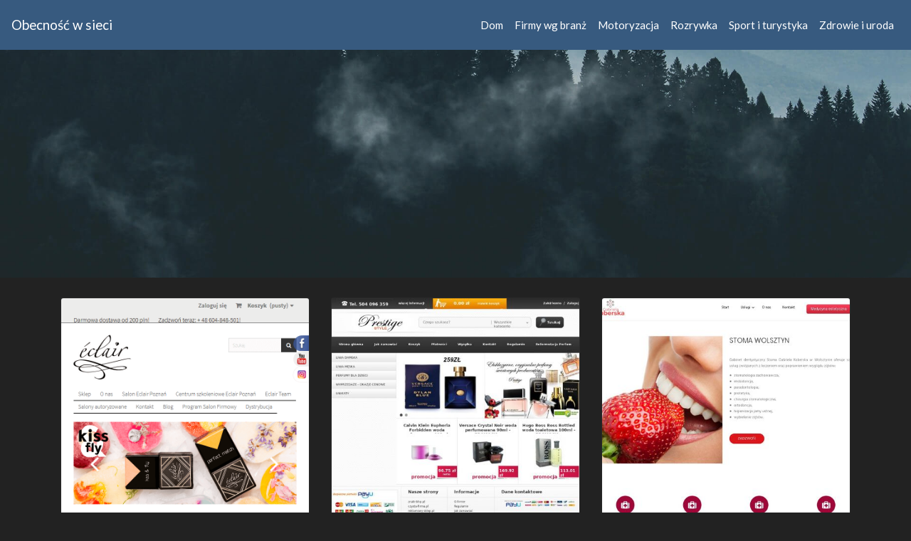

--- FILE ---
content_type: text/html;charset=UTF-8
request_url: https://obecnoscwsieci.pl/zdrowie-i-uroda/strona=4
body_size: 3276
content:
<!DOCTYPE html>
<html class="no-js" lang="pl">
<head>
    <meta charset="utf-8">
    <meta http-equiv="X-UA-Compatible" content="IE=edge">
	<meta name="google-site-verification" content="3t8mBl3Sh54DTDOh6YhkOTdPfDTCYi6TabFCFAmWkHQ" />
    <meta name="google-site-verification" content="wlT5HqpSmXq_hYeCc_wKmmkFPdex8qq5Jib4V37dMfY" /> 
    <meta name="description" content="Witaj w obecnoscwsieci.pl - katalogu najlepszych firm. Znajdziesz tu kateziesz tu kategorie obejmujące szeroką gamę usług i produktów.gorie obejmujące szeroką gamę usług i produktów.">
    <meta name="robots" content="index, follow" />
    <meta name="viewport" content="width=device-width, initial-scale=1">
            <link rel="canonical" href=https://obecnoscwsieci.pl/zdrowie-i-uroda />
                <title>Obecność w sieci</title>
                <link href="https://fonts.googleapis.com/css?family=Lato|Roboto" rel="stylesheet"> 

    <!--Import Google Icon Font-->
    <link href="https://fonts.googleapis.com/icon?family=Material+Icons" rel="stylesheet">
    <!--Import materialize.css-->
    <link rel="stylesheet" href="https://obecnoscwsieci.pl/themes/SZABLON_ZAGNIEZDZONE_016/css/bootstrap.min.css" media="screen,projection"/>
    
    <link rel="stylesheet" href="https://obecnoscwsieci.pl/themes/SZABLON_ZAGNIEZDZONE_016/css/style.css">

</head>
<body id="body">
    

 

    <nav class="navbar navbar-expand-lg navbar-dark bg-primary">
        <a class="navbar-brand" href="https://obecnoscwsieci.pl">Obecność w sieci</a>
        <button class="navbar-toggler" type="button" data-toggle="collapse" data-target="#navbarColor01" aria-controls="navbarColor01" aria-expanded="false" aria-label="Toggle navigation">
        <span class="navbar-toggler-icon"></span>
        </button>

        <div class="collapse navbar-collapse" id="navbarColor01">
            <ul class="navbar-nav ml-auto">
                                    <li class="nav-item">
                        <a class="nav-link" href="/dom">Dom</a>
                    </li>
                                    <li class="nav-item">
                        <a class="nav-link" href="/firmy-wg-branz">Firmy wg branż</a>
                    </li>
                                    <li class="nav-item">
                        <a class="nav-link" href="/motoryzacja">Motoryzacja</a>
                    </li>
                                    <li class="nav-item">
                        <a class="nav-link" href="/rozrywka">Rozrywka</a>
                    </li>
                                    <li class="nav-item">
                        <a class="nav-link" href="/sport-i-turystyka">Sport i turystyka</a>
                    </li>
                                    <li class="nav-item">
                        <a class="nav-link" href="/zdrowie-i-uroda">Zdrowie i uroda</a>
                    </li>
                    
            </ul>
        </div>
    </nav>

<div class="hero-area bg-1 short z-depth-2"  >
    <div class="container">
                                             </div>
</div>



            <div class="container">
        <div class="row justify-content-center my-4">
                                <div class="col-md-4">
                                                    <a href="/zdrowie-i-uroda/krysztalki-swarovskiego-i-pedzelki/#title">
                                <div class="card my-1">
                                    <img class="card-img-top" src="https://obecnoscwsieci.pl/screens/eclair-nail.png" alt="Kremowe lakiery hybrydowe">
                                    <div class="card-body">
                                        <h2 class="text-center h4">
                                            Kremowe lakiery hybrydowe
                                        </h2>
                                    </div>
                                </div>
                            </a>
                                            </div>
                                <div class="col-md-4">
                                                    <a href="/zdrowie-i-uroda/tester-euphoria-calvin-klein-100-ml/#title">
                                <div class="card my-1">
                                    <img class="card-img-top" src="https://obecnoscwsieci.pl/screens/5d6cfbd131bd8.jpg" alt="Męskie oraz damskie perfumy">
                                    <div class="card-body">
                                        <h2 class="text-center h4">
                                            Męskie oraz damskie perfumy
                                        </h2>
                                    </div>
                                </div>
                            </a>
                                            </div>
                                <div class="col-md-4">
                                                    <a href="/zdrowie-i-uroda/dobry-ortodonta-w-wolsztynie-i-poznaniu/#title">
                                <div class="card my-1">
                                    <img class="card-img-top" src="https://obecnoscwsieci.pl/screens/5dc3bf594067f.jpg" alt="Korygowanie wady zgryzu">
                                    <div class="card-body">
                                        <h2 class="text-center h4">
                                            Korygowanie wady zgryzu
                                        </h2>
                                    </div>
                                </div>
                            </a>
                                            </div>
                                <div class="col-md-4">
                                                    <a href="/zdrowie-i-uroda/mediacje-rodzinne-terapia-depresji-i-leczenie-traumy/#title">
                                <div class="card my-1">
                                    <img class="card-img-top" src="https://obecnoscwsieci.pl/screens/5d651b66e0ce7.jpg" alt="Psychoterapeuta w Warszawie">
                                    <div class="card-body">
                                        <h2 class="text-center h4">
                                            Psychoterapeuta w Warszawie
                                        </h2>
                                    </div>
                                </div>
                            </a>
                                            </div>
                                <div class="col-md-4">
                                                    <a href="/zdrowie-i-uroda/dobra-poradnia-dietetyczna-we-wroclawiu/#title">
                                <div class="card my-1">
                                    <img class="card-img-top" src="https://obecnoscwsieci.pl/screens/5d63e61085f80.jpg" alt="Dobry dietetyk we Wrocławiu">
                                    <div class="card-body">
                                        <h2 class="text-center h4">
                                            Dobry dietetyk we Wrocławiu
                                        </h2>
                                    </div>
                                </div>
                            </a>
                                            </div>
                                <div class="col-md-4">
                                                    <a href="/zdrowie-i-uroda/depilacja-light-sheer-w-trojmiescie/#title">
                                <div class="card my-1">
                                    <img class="card-img-top" src="https://obecnoscwsieci.pl/screens/5dc3bb792f922.jpg" alt="Zabiegi depilacji z LightSheer Desire">
                                    <div class="card-body">
                                        <h2 class="text-center h4">
                                            Zabiegi depilacji z LightSheer Desire
                                        </h2>
                                    </div>
                                </div>
                            </a>
                                            </div>
                                <div class="col-md-4">
                                                    <a href="/zdrowie-i-uroda/matowy-top-hybrydowy-rozowy/#title">
                                <div class="card my-1">
                                    <img class="card-img-top" src="https://obecnoscwsieci.pl/screens/5d6d0abc27abc.jpg" alt="Czerwone lakiery hybrydowe">
                                    <div class="card-body">
                                        <h2 class="text-center h4">
                                            Czerwone lakiery hybrydowe
                                        </h2>
                                    </div>
                                </div>
                            </a>
                                            </div>
                                <div class="col-md-4">
                                                    <a href="/zdrowie-i-uroda/buty-damskie-medyczne-na-sale-operacyjna/#title">
                                <div class="card my-1">
                                    <img class="card-img-top" src="https://obecnoscwsieci.pl/screens/5d6d0aa486c8f.jpg" alt="Chodaki damskie w kwiaty">
                                    <div class="card-body">
                                        <h2 class="text-center h4">
                                            Chodaki damskie w kwiaty
                                        </h2>
                                    </div>
                                </div>
                            </a>
                                            </div>
                                <div class="col-md-4">
                                                    <a href="/zdrowie-i-uroda/kosmetyki-naturalne-przyjazne-srodowisku/#title">
                                <div class="card my-1">
                                    <img class="card-img-top" src="https://obecnoscwsieci.pl/screens/5dd4e031b9ead.jpg" alt="Maseczki do twarzy z białej glinki">
                                    <div class="card-body">
                                        <h2 class="text-center h4">
                                            Maseczki do twarzy z białej glinki
                                        </h2>
                                    </div>
                                </div>
                            </a>
                                            </div>
                                <div class="col-md-4">
                                                    <a href="/zdrowie-i-uroda/oryginalne-paski-crest-flexfit-i-3d-whitestrips/#title">
                                <div class="card my-1">
                                    <img class="card-img-top" src="https://obecnoscwsieci.pl/screens/smilemed.png" alt="Oryginalne paski Crest">
                                    <div class="card-body">
                                        <h2 class="text-center h4">
                                            Oryginalne paski Crest
                                        </h2>
                                    </div>
                                </div>
                            </a>
                                            </div>
                                <div class="col-md-4">
                                                    <a href="/zdrowie-i-uroda/zabiegi-oczyszczajace-na-twarz-manicure-i-pedicure/#title">
                                <div class="card my-1">
                                    <img class="card-img-top" src="https://obecnoscwsieci.pl/screens/instytutkosmetyki.png" alt="Laserowe usuwanie przebarwień">
                                    <div class="card-body">
                                        <h2 class="text-center h4">
                                            Laserowe usuwanie przebarwień
                                        </h2>
                                    </div>
                                </div>
                            </a>
                                            </div>
                                <div class="col-md-4">
                                                    <a href="/zdrowie-i-uroda/knsultacje-psychologiczne-przez-mail-oraz-skype/#title">
                                <div class="card my-1">
                                    <img class="card-img-top" src="https://obecnoscwsieci.pl/screens/5d6d063674592.jpg" alt="Terapie psychologiczne przez Internet">
                                    <div class="card-body">
                                        <h2 class="text-center h4">
                                            Terapie psychologiczne przez Internet
                                        </h2>
                                    </div>
                                </div>
                            </a>
                                            </div>
                                <div class="col-md-4">
                                                    <a href="/zdrowie-i-uroda/rekonstrukcje-i-odnowy-paznokcia/#title">
                                <div class="card my-1">
                                    <img class="card-img-top" src="https://obecnoscwsieci.pl/screens/5d6d012b0d0ed.jpg" alt="Lifting kwasami owocowymi">
                                    <div class="card-body">
                                        <h2 class="text-center h4">
                                            Lifting kwasami owocowymi
                                        </h2>
                                    </div>
                                </div>
                            </a>
                                            </div>
                                <div class="col-md-4">
                                                    <a href="/zdrowie-i-uroda/piaskowanie-zebow-w-okolicach-katowic/#title">
                                <div class="card my-1">
                                    <img class="card-img-top" src="https://obecnoscwsieci.pl/screens/centrumprofilaktyka.png" alt="Neurologa, fizjoterapeuta oraz dentysta">
                                    <div class="card-body">
                                        <h2 class="text-center h4">
                                            Neurologa, fizjoterapeuta oraz dentysta
                                        </h2>
                                    </div>
                                </div>
                            </a>
                                            </div>
                                <div class="col-md-4">
                                                    <a href="/zdrowie-i-uroda/aparaty-do-oxybrazji/#title">
                                <div class="card my-1">
                                    <img class="card-img-top" src="https://obecnoscwsieci.pl/screens/criss.png" alt="Kompleksowe wyposażenie salonów kosmetycznych">
                                    <div class="card-body">
                                        <h2 class="text-center h4">
                                            Kompleksowe wyposażenie salonów kosmetycznych
                                        </h2>
                                    </div>
                                </div>
                            </a>
                                            </div>
                                <div class="col-md-4">
                                                    <a href="/zdrowie-i-uroda/laski-bambusowe-i-materace-ortopedyczne/#title">
                                <div class="card my-1">
                                    <img class="card-img-top" src="https://obecnoscwsieci.pl/screens/trzymajforme.png" alt="Ortezy dziecięce">
                                    <div class="card-body">
                                        <h2 class="text-center h4">
                                            Ortezy dziecięce
                                        </h2>
                                    </div>
                                </div>
                            </a>
                                            </div>
                                <div class="col-md-4">
                                                    <a href="/zdrowie-i-uroda/herbaty-z-ziolami-i-owocowe/#title">
                                <div class="card my-1">
                                    <img class="card-img-top" src="https://obecnoscwsieci.pl/screens/5d6d0a18932e1.jpg" alt="Sklep z herbatą">
                                    <div class="card-body">
                                        <h2 class="text-center h4">
                                            Sklep z herbatą
                                        </h2>
                                    </div>
                                </div>
                            </a>
                                            </div>
                                <div class="col-md-4">
                                                    <a href="/zdrowie-i-uroda/japonski-lifting-w-kutnie/#title">
                                <div class="card my-1">
                                    <img class="card-img-top" src="https://obecnoscwsieci.pl/screens/5d6d0a0cf05f0.jpg" alt="Zabieg laserem diodowym w Kutnie">
                                    <div class="card-body">
                                        <h2 class="text-center h4">
                                            Zabieg laserem diodowym w Kutnie
                                        </h2>
                                    </div>
                                </div>
                            </a>
                                            </div>
                                <div class="col-md-4">
                                                    <a href="/zdrowie-i-uroda/prostowanie-wlosow-w-tarnowskich-gorach-i-bytomiu/#title">
                                <div class="card my-1">
                                    <img class="card-img-top" src="https://obecnoscwsieci.pl/screens/studioalicja.png" alt="Fryzjerka w Tarnowskich Górach">
                                    <div class="card-body">
                                        <h2 class="text-center h4">
                                            Fryzjerka w Tarnowskich Górach
                                        </h2>
                                    </div>
                                </div>
                            </a>
                                            </div>
                                <div class="col-md-4">
                                                    <a href="/zdrowie-i-uroda/regenerujace-kosmetyki-do-depilacji/#title">
                                <div class="card my-1">
                                    <img class="card-img-top" src="https://obecnoscwsieci.pl/screens/5d6d0576771b2.jpg" alt="Pasta cukrowa do depilacji">
                                    <div class="card-body">
                                        <h2 class="text-center h4">
                                            Pasta cukrowa do depilacji
                                        </h2>
                                    </div>
                                </div>
                            </a>
                                            </div>
                                <div class="col-md-4">
                                                    <a href="/zdrowie-i-uroda/powiekszanie-ust-i-zabiegi-odmladzajace/#title">
                                <div class="card my-1">
                                    <img class="card-img-top" src="https://obecnoscwsieci.pl/screens/5d6d054e2340f.jpg" alt="Wampirzy lifting">
                                    <div class="card-body">
                                        <h2 class="text-center h4">
                                            Wampirzy lifting
                                        </h2>
                                    </div>
                                </div>
                            </a>
                                            </div>
                                <div class="col-md-4">
                                                    <a href="/zdrowie-i-uroda/pedzle-do-makijazu-marki-hakuro/#title">
                                <div class="card my-1">
                                    <img class="card-img-top" src="https://obecnoscwsieci.pl/screens/5d6d0515869cd.jpg" alt="Naturalne polskie kosmetyki dla dzieci">
                                    <div class="card-body">
                                        <h2 class="text-center h4">
                                            Naturalne polskie kosmetyki dla dzieci
                                        </h2>
                                    </div>
                                </div>
                            </a>
                                            </div>
                                <div class="col-md-4">
                                                    <a href="/zdrowie-i-uroda/konferencje-z-wykladami/#title">
                                <div class="card my-1">
                                    <img class="card-img-top" src="https://obecnoscwsieci.pl/screens/5d6cfec34e3fd.jpg" alt="Międzynarodowe mistrzostwa PMU">
                                    <div class="card-body">
                                        <h2 class="text-center h4">
                                            Międzynarodowe mistrzostwa PMU
                                        </h2>
                                    </div>
                                </div>
                            </a>
                                            </div>
                                <div class="col-md-4">
                                                    <a href="/zdrowie-i-uroda/masaz-sportowy-w-elblagu/#title">
                                <div class="card my-1">
                                    <img class="card-img-top" src="https://obecnoscwsieci.pl/screens/5dadc4d0f2102.jpg" alt="Terapia kręgosłupa">
                                    <div class="card-body">
                                        <h2 class="text-center h4">
                                            Terapia kręgosłupa
                                        </h2>
                                    </div>
                                </div>
                            </a>
                                            </div>
                                <div class="col-md-4">
                                                    <a href="/zdrowie-i-uroda/mieszanki-ziolowe-ojca-klimuszki/#title">
                                <div class="card my-1">
                                    <img class="card-img-top" src="https://obecnoscwsieci.pl/screens/5d6d04ee02312.jpg" alt="Pyłek księdza Marciniaka">
                                    <div class="card-body">
                                        <h2 class="text-center h4">
                                            Pyłek księdza Marciniaka
                                        </h2>
                                    </div>
                                </div>
                            </a>
                                            </div>
                                <div class="col-md-4">
                                                    <a href="/zdrowie-i-uroda/prywatna-poradnia-laktacyjna-w-warszawie/#title">
                                <div class="card my-1">
                                    <img class="card-img-top" src="https://obecnoscwsieci.pl/screens/icoteraz.png" alt="Dieta mamy karmiącej">
                                    <div class="card-body">
                                        <h2 class="text-center h4">
                                            Dieta mamy karmiącej
                                        </h2>
                                    </div>
                                </div>
                            </a>
                                            </div>
                                <div class="col-md-4">
                                                    <a href="/zdrowie-i-uroda/oliwkowy-szampon-i-zel-pod-prysznic/#title">
                                <div class="card my-1">
                                    <img class="card-img-top" src="https://obecnoscwsieci.pl/screens/5d6cf9bde573c.jpg" alt="Oliwkowy szampon">
                                    <div class="card-body">
                                        <h2 class="text-center h4">
                                            Oliwkowy szampon
                                        </h2>
                                    </div>
                                </div>
                            </a>
                                            </div>
                    </div>
    </div>


                                                         <ul class="pagination justify-content-center bg-secondary">
                                    <li class="d-none d-md-block"><span class="page__link">Strona: </span></li>
                                                                    <li class="page-item">
                                        <a class="d-block" href="/zdrowie-i-uroda/strona=1"> 1 </a>                                     </li>
                                                                    <li class="page-item">
                                        <a class="d-block" href="/zdrowie-i-uroda/strona=2"> 2 </a>                                     </li>
                                                                    <li class="page-item">
                                        <a class="d-block" href="/zdrowie-i-uroda/strona=3"> 3 </a>                                     </li>
                                                                    <li class="page-item">
                                        <a class="d-block" href="/zdrowie-i-uroda/strona=4"> 4 </a>                                     </li>
                                                                    <li class="page-item">
                                        <a class="d-block" href="/zdrowie-i-uroda/strona=5"> 5 </a>                                     </li>
                                                                    <li class="page-item">
                                        <a class="d-block" href="/zdrowie-i-uroda/strona=6"> 6 </a>                                     </li>
                                                                    <li class="page-item">
                                        <a class="d-block" href="/zdrowie-i-uroda/strona=7"> 7 </a>                                     </li>
                                                                    <li class="page-item">
                                        <a class="d-block" href="/zdrowie-i-uroda/strona=8"> 8 </a>                                     </li>
                                                                    <li class="page-item">
                                        <a class="d-block" href="/zdrowie-i-uroda/strona=9"> 9 </a>                                     </li>
                                                                    <li class="page-item">
                                        <a class="d-block" href="/zdrowie-i-uroda/strona=10"> 10 </a>                                     </li>
                                                            </ul>
                        </div>
                    </div>
                </div>
                    

<footer class="bg-ligh">
    <div class="container">
        <div class="py-3">
            <p align='center'>Copyright &copy; Obecność w sieci</p>
        </div>
    </div>
</footer>


<script src="https://obecnoscwsieci.pl/themes/SZABLON_ZAGNIEZDZONE_016/js/jquery-3.3.1.min.js"></script>
<script src="https://obecnoscwsieci.pl/themes/SZABLON_ZAGNIEZDZONE_016/js/bootstrap.min.js"></script>

<script>
    $(document).ready(function(){
        $('.sidenav').sidenav();
    });
</script>
<script defer src="https://static.cloudflareinsights.com/beacon.min.js/vcd15cbe7772f49c399c6a5babf22c1241717689176015" integrity="sha512-ZpsOmlRQV6y907TI0dKBHq9Md29nnaEIPlkf84rnaERnq6zvWvPUqr2ft8M1aS28oN72PdrCzSjY4U6VaAw1EQ==" data-cf-beacon='{"version":"2024.11.0","token":"103e94bd505f4bf6919f19b0873093c1","r":1,"server_timing":{"name":{"cfCacheStatus":true,"cfEdge":true,"cfExtPri":true,"cfL4":true,"cfOrigin":true,"cfSpeedBrain":true},"location_startswith":null}}' crossorigin="anonymous"></script>
</body>
</html>


--- FILE ---
content_type: text/css
request_url: https://obecnoscwsieci.pl/themes/SZABLON_ZAGNIEZDZONE_016/css/style.css
body_size: 230
content:
/*--
    Common Css
--*/

a {
  color: var(--white);
}

a:hover {
  color: var(--success) !important;
}

.hero-area.bg-1 {
  background-image: url("../images/mountains-clouds-forest-fog.jpg"); /*Photo by Lukas from Pexels*/
  background-size: cover;
  background-attachment: fixed;
  background-position: center bottom;
}

.hero-area.bg-1.long { 
  min-height: calc(100vh - 70.5px);
}

.hero-area.bg-1.short {
  height: 25vw !important;
  background-position: center -400px;
}

.main__page__container {
  position: relative;
  top: 20vh;
}

.hero--area--text {
  color: var(--primary);
  background: rgba(255,255,255,0.7);
  padding: 10px;
  border-radius: 2px;
}

.pagination-wrapper {
  background: #292929;
  line-height: 10px;
  text-align: center;
}

.pagination {
  font-size: 1.4rem;
  margin: 0.25rem 0;
}

.card-body {
  display: table;
  width:100%;
  text-align: justify;
}

.card-body h2 {
  height:80px;
  display: table-cell;
  vertical-align: middle;
  justify-content: center;
}
.pagination {
  flex-wrap: wrap;
  margin: 0;
}
.page__link {
  color: #fff;
  padding-right: 10px;
}
.page-item:last-child {
  border-right: 1px solid var(--primary);
  min-width:41px;
}
.page-item {
  text-align: center;
  min-width: 40px;
  border-left: 1px solid var(--primary);
}

.navbar-nav li {
  text-align: center;
}

.btn, .btn-lg {
  padding: 0.5rem;
}